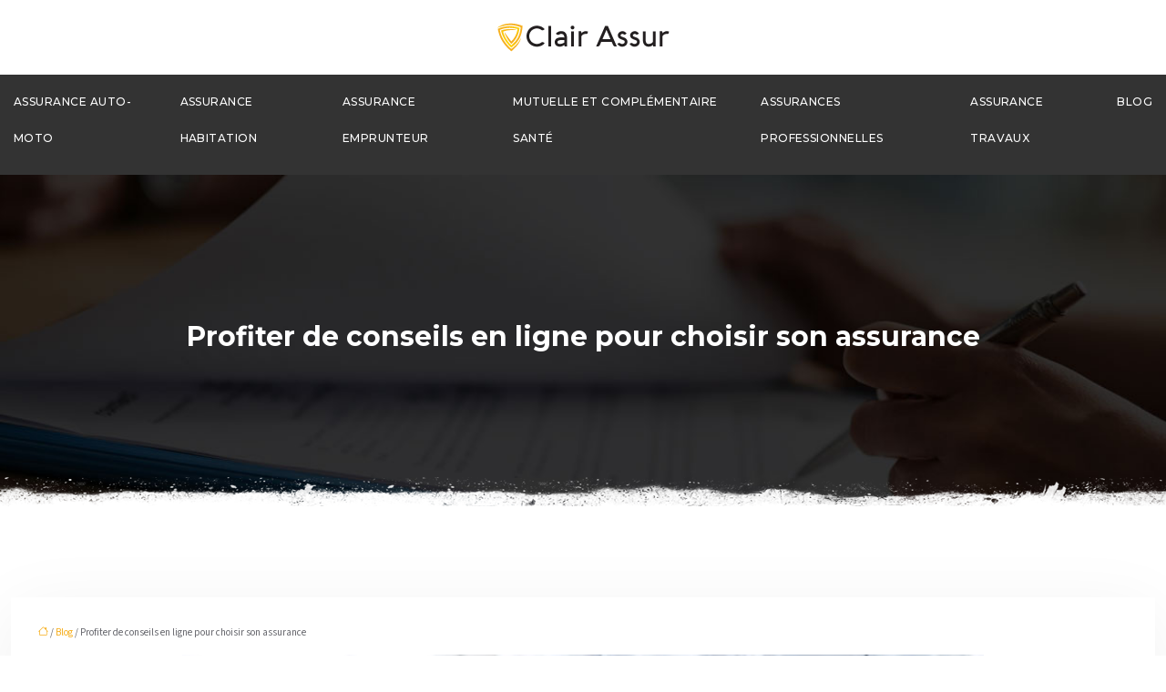

--- FILE ---
content_type: text/html; charset=UTF-8
request_url: https://www.clairassur.fr/profiter-de-conseils-en-ligne-pour-choisir-son-assurance/
body_size: 9425
content:
<!DOCTYPE html>
<html lang="fr-FR">
<head>
<meta charset="UTF-8" />
<meta name="viewport" content="width=device-width">
<link rel="shortcut icon" href="/wp-content/uploads/2019/07/favicon-clairassur.png" /><script type="application/ld+json">
{
  "@context": "https://schema.org",
  "@graph": [
    {
      "@type": "WebSite",
      "@id": "https://www.clairassur.fr/#website",
      "url": "https://www.clairassur.fr",
      "name": "clairassur",
      "inLanguage": "fr-FR",
      "publisher": { "@id": "https://www.clairassur.fr/#organization" }
    },
    {
      "@type": "Organization",
      "@id": "https://www.clairassur.fr/#organization",
      "name": "clairassur",
      "url": "https://www.clairassur.fr",
      "logo": {
        "@type": "ImageObject",
        "@id": "https://www.clairassur.fr/#logo",
        "url": "https://www.clairassur.fr/wp-content/uploads/2019/07/logo-clairassur.png"
      }
    },
    {
      "@type": "Person",
      "@id": "https://www.clairassur.fr/author/clairassur#person",
      "jobTitle": "Rédaction Web",
      "description": "",
      "name": "admin",
      "url": "https://www.clairassur.fr/author/clairassur",
      "image": {
        "@type": "ImageObject",
        "@id": "https://www.clairassur.fr/author/clairassur#image",
        "url": ""
      },
      "worksFor": { "@id": "https://www.clairassur.fr/#organization" }    },
    {
      "@type": "WebPage",
      "@id": "https://www.clairassur.fr/profiter-de-conseils-en-ligne-pour-choisir-son-assurance/#webpage",
      "url": "https://www.clairassur.fr/profiter-de-conseils-en-ligne-pour-choisir-son-assurance/",
      "name": "",
      "description": "",
      "inLanguage": "fr-FR",
      "isPartOf": { "@id": "https://www.clairassur.fr/#website" },
      "mainEntity": { "@id": "https://www.clairassur.fr/profiter-de-conseils-en-ligne-pour-choisir-son-assurance/#article" },
      "primaryImageOfPage": {
        "@type": "ImageObject",
        "@id": "https://www.clairassur.fr/profiter-de-conseils-en-ligne-pour-choisir-son-assurance/#primaryimage",
        "url": "https://www.clairassur.fr/wp-content/uploads/2021/04/assurance.jpg",
        "width": 880,
        "height": 300,"caption": "assurance"      },
      "breadcrumb": { "@id": "https://www.clairassur.fr/profiter-de-conseils-en-ligne-pour-choisir-son-assurance/#breadcrumb" },
      "datePublished": "2021-04-05T21:08:10+00:00",
      "dateModified": "2021-04-05T21:08:10+00:00"
    },
    {
      "@type": "article",
      "@id": "https://www.clairassur.fr/profiter-de-conseils-en-ligne-pour-choisir-son-assurance/#article",
      "mainEntityOfPage": {
        "@id": "https://www.clairassur.fr/profiter-de-conseils-en-ligne-pour-choisir-son-assurance/#webpage"
      },
      "headline": "Profiter de conseils en ligne pour choisir son assurance",
      "url": "https://www.clairassur.fr/profiter-de-conseils-en-ligne-pour-choisir-son-assurance/",
      "wordCount": 420,
      "articleSection": ["Blog"],
      "description": "",
      "datePublished": "2021-04-05T21:08:10+00:00",
      "dateModified": "2021-04-05T21:08:10+00:00",
      "inLanguage": "fr-FR",
      "author": { "@id": "https://www.clairassur.fr/author/clairassur#person" },
      "publisher": { "@id": "https://www.clairassur.fr/#organization" },
      "image": { "@id": "https://www.clairassur.fr/profiter-de-conseils-en-ligne-pour-choisir-son-assurance/#primaryimage" },
      "isPartOf": { "@id": "https://www.clairassur.fr/#website" }    },
    {
      "@type": "BreadcrumbList",
      "@id": "https://www.clairassur.fr/profiter-de-conseils-en-ligne-pour-choisir-son-assurance/#breadcrumb",
      "itemListElement": [
        {
          "@type": "ListItem",
          "position": 1,
          "name": "Accueil",
          "item": "https://www.clairassur.fr/"
        },
                  {
          "@type": "ListItem",
          "position": 2,
          "name": "Blog",
          "item": "https://www.clairassur.fr/blog/"
          },
          {
          "@type": "ListItem",
          "position": 3,
          "name": "Profiter de conseils en ligne pour choisir son assurance",
          "item": "https://www.clairassur.fr/profiter-de-conseils-en-ligne-pour-choisir-son-assurance/"
          }
            ]
    }
  ]
}
</script>
<meta name='robots' content='max-image-preview:large' />
	<style>img:is([sizes="auto" i], [sizes^="auto," i]) { contain-intrinsic-size: 3000px 1500px }</style>
	<title>Quelques astuces pour choisir votre contrat d'assurance</title><meta name="description" content="Le choix d'une formule d'assurance dépend de plusieurs éléments. Il faut sélectionner un contrat en fonction des exclusions de garanties et des indemnités."><link rel='stylesheet' id='wp-block-library-css' href='https://www.clairassur.fr/wp-includes/css/dist/block-library/style.min.css?ver=d58da8b8a5f363f88994fb1ec91aff4a' type='text/css' media='all' />
<style id='global-styles-inline-css' type='text/css'>
:root{--wp--preset--aspect-ratio--square: 1;--wp--preset--aspect-ratio--4-3: 4/3;--wp--preset--aspect-ratio--3-4: 3/4;--wp--preset--aspect-ratio--3-2: 3/2;--wp--preset--aspect-ratio--2-3: 2/3;--wp--preset--aspect-ratio--16-9: 16/9;--wp--preset--aspect-ratio--9-16: 9/16;--wp--preset--color--black: #000000;--wp--preset--color--cyan-bluish-gray: #abb8c3;--wp--preset--color--white: #ffffff;--wp--preset--color--pale-pink: #f78da7;--wp--preset--color--vivid-red: #cf2e2e;--wp--preset--color--luminous-vivid-orange: #ff6900;--wp--preset--color--luminous-vivid-amber: #fcb900;--wp--preset--color--light-green-cyan: #7bdcb5;--wp--preset--color--vivid-green-cyan: #00d084;--wp--preset--color--pale-cyan-blue: #8ed1fc;--wp--preset--color--vivid-cyan-blue: #0693e3;--wp--preset--color--vivid-purple: #9b51e0;--wp--preset--gradient--vivid-cyan-blue-to-vivid-purple: linear-gradient(135deg,rgba(6,147,227,1) 0%,rgb(155,81,224) 100%);--wp--preset--gradient--light-green-cyan-to-vivid-green-cyan: linear-gradient(135deg,rgb(122,220,180) 0%,rgb(0,208,130) 100%);--wp--preset--gradient--luminous-vivid-amber-to-luminous-vivid-orange: linear-gradient(135deg,rgba(252,185,0,1) 0%,rgba(255,105,0,1) 100%);--wp--preset--gradient--luminous-vivid-orange-to-vivid-red: linear-gradient(135deg,rgba(255,105,0,1) 0%,rgb(207,46,46) 100%);--wp--preset--gradient--very-light-gray-to-cyan-bluish-gray: linear-gradient(135deg,rgb(238,238,238) 0%,rgb(169,184,195) 100%);--wp--preset--gradient--cool-to-warm-spectrum: linear-gradient(135deg,rgb(74,234,220) 0%,rgb(151,120,209) 20%,rgb(207,42,186) 40%,rgb(238,44,130) 60%,rgb(251,105,98) 80%,rgb(254,248,76) 100%);--wp--preset--gradient--blush-light-purple: linear-gradient(135deg,rgb(255,206,236) 0%,rgb(152,150,240) 100%);--wp--preset--gradient--blush-bordeaux: linear-gradient(135deg,rgb(254,205,165) 0%,rgb(254,45,45) 50%,rgb(107,0,62) 100%);--wp--preset--gradient--luminous-dusk: linear-gradient(135deg,rgb(255,203,112) 0%,rgb(199,81,192) 50%,rgb(65,88,208) 100%);--wp--preset--gradient--pale-ocean: linear-gradient(135deg,rgb(255,245,203) 0%,rgb(182,227,212) 50%,rgb(51,167,181) 100%);--wp--preset--gradient--electric-grass: linear-gradient(135deg,rgb(202,248,128) 0%,rgb(113,206,126) 100%);--wp--preset--gradient--midnight: linear-gradient(135deg,rgb(2,3,129) 0%,rgb(40,116,252) 100%);--wp--preset--font-size--small: 13px;--wp--preset--font-size--medium: 20px;--wp--preset--font-size--large: 36px;--wp--preset--font-size--x-large: 42px;--wp--preset--spacing--20: 0.44rem;--wp--preset--spacing--30: 0.67rem;--wp--preset--spacing--40: 1rem;--wp--preset--spacing--50: 1.5rem;--wp--preset--spacing--60: 2.25rem;--wp--preset--spacing--70: 3.38rem;--wp--preset--spacing--80: 5.06rem;--wp--preset--shadow--natural: 6px 6px 9px rgba(0, 0, 0, 0.2);--wp--preset--shadow--deep: 12px 12px 50px rgba(0, 0, 0, 0.4);--wp--preset--shadow--sharp: 6px 6px 0px rgba(0, 0, 0, 0.2);--wp--preset--shadow--outlined: 6px 6px 0px -3px rgba(255, 255, 255, 1), 6px 6px rgba(0, 0, 0, 1);--wp--preset--shadow--crisp: 6px 6px 0px rgba(0, 0, 0, 1);}:where(body) { margin: 0; }.wp-site-blocks > .alignleft { float: left; margin-right: 2em; }.wp-site-blocks > .alignright { float: right; margin-left: 2em; }.wp-site-blocks > .aligncenter { justify-content: center; margin-left: auto; margin-right: auto; }:where(.is-layout-flex){gap: 0.5em;}:where(.is-layout-grid){gap: 0.5em;}.is-layout-flow > .alignleft{float: left;margin-inline-start: 0;margin-inline-end: 2em;}.is-layout-flow > .alignright{float: right;margin-inline-start: 2em;margin-inline-end: 0;}.is-layout-flow > .aligncenter{margin-left: auto !important;margin-right: auto !important;}.is-layout-constrained > .alignleft{float: left;margin-inline-start: 0;margin-inline-end: 2em;}.is-layout-constrained > .alignright{float: right;margin-inline-start: 2em;margin-inline-end: 0;}.is-layout-constrained > .aligncenter{margin-left: auto !important;margin-right: auto !important;}.is-layout-constrained > :where(:not(.alignleft):not(.alignright):not(.alignfull)){margin-left: auto !important;margin-right: auto !important;}body .is-layout-flex{display: flex;}.is-layout-flex{flex-wrap: wrap;align-items: center;}.is-layout-flex > :is(*, div){margin: 0;}body .is-layout-grid{display: grid;}.is-layout-grid > :is(*, div){margin: 0;}body{padding-top: 0px;padding-right: 0px;padding-bottom: 0px;padding-left: 0px;}a:where(:not(.wp-element-button)){text-decoration: underline;}:root :where(.wp-element-button, .wp-block-button__link){background-color: #32373c;border-width: 0;color: #fff;font-family: inherit;font-size: inherit;line-height: inherit;padding: calc(0.667em + 2px) calc(1.333em + 2px);text-decoration: none;}.has-black-color{color: var(--wp--preset--color--black) !important;}.has-cyan-bluish-gray-color{color: var(--wp--preset--color--cyan-bluish-gray) !important;}.has-white-color{color: var(--wp--preset--color--white) !important;}.has-pale-pink-color{color: var(--wp--preset--color--pale-pink) !important;}.has-vivid-red-color{color: var(--wp--preset--color--vivid-red) !important;}.has-luminous-vivid-orange-color{color: var(--wp--preset--color--luminous-vivid-orange) !important;}.has-luminous-vivid-amber-color{color: var(--wp--preset--color--luminous-vivid-amber) !important;}.has-light-green-cyan-color{color: var(--wp--preset--color--light-green-cyan) !important;}.has-vivid-green-cyan-color{color: var(--wp--preset--color--vivid-green-cyan) !important;}.has-pale-cyan-blue-color{color: var(--wp--preset--color--pale-cyan-blue) !important;}.has-vivid-cyan-blue-color{color: var(--wp--preset--color--vivid-cyan-blue) !important;}.has-vivid-purple-color{color: var(--wp--preset--color--vivid-purple) !important;}.has-black-background-color{background-color: var(--wp--preset--color--black) !important;}.has-cyan-bluish-gray-background-color{background-color: var(--wp--preset--color--cyan-bluish-gray) !important;}.has-white-background-color{background-color: var(--wp--preset--color--white) !important;}.has-pale-pink-background-color{background-color: var(--wp--preset--color--pale-pink) !important;}.has-vivid-red-background-color{background-color: var(--wp--preset--color--vivid-red) !important;}.has-luminous-vivid-orange-background-color{background-color: var(--wp--preset--color--luminous-vivid-orange) !important;}.has-luminous-vivid-amber-background-color{background-color: var(--wp--preset--color--luminous-vivid-amber) !important;}.has-light-green-cyan-background-color{background-color: var(--wp--preset--color--light-green-cyan) !important;}.has-vivid-green-cyan-background-color{background-color: var(--wp--preset--color--vivid-green-cyan) !important;}.has-pale-cyan-blue-background-color{background-color: var(--wp--preset--color--pale-cyan-blue) !important;}.has-vivid-cyan-blue-background-color{background-color: var(--wp--preset--color--vivid-cyan-blue) !important;}.has-vivid-purple-background-color{background-color: var(--wp--preset--color--vivid-purple) !important;}.has-black-border-color{border-color: var(--wp--preset--color--black) !important;}.has-cyan-bluish-gray-border-color{border-color: var(--wp--preset--color--cyan-bluish-gray) !important;}.has-white-border-color{border-color: var(--wp--preset--color--white) !important;}.has-pale-pink-border-color{border-color: var(--wp--preset--color--pale-pink) !important;}.has-vivid-red-border-color{border-color: var(--wp--preset--color--vivid-red) !important;}.has-luminous-vivid-orange-border-color{border-color: var(--wp--preset--color--luminous-vivid-orange) !important;}.has-luminous-vivid-amber-border-color{border-color: var(--wp--preset--color--luminous-vivid-amber) !important;}.has-light-green-cyan-border-color{border-color: var(--wp--preset--color--light-green-cyan) !important;}.has-vivid-green-cyan-border-color{border-color: var(--wp--preset--color--vivid-green-cyan) !important;}.has-pale-cyan-blue-border-color{border-color: var(--wp--preset--color--pale-cyan-blue) !important;}.has-vivid-cyan-blue-border-color{border-color: var(--wp--preset--color--vivid-cyan-blue) !important;}.has-vivid-purple-border-color{border-color: var(--wp--preset--color--vivid-purple) !important;}.has-vivid-cyan-blue-to-vivid-purple-gradient-background{background: var(--wp--preset--gradient--vivid-cyan-blue-to-vivid-purple) !important;}.has-light-green-cyan-to-vivid-green-cyan-gradient-background{background: var(--wp--preset--gradient--light-green-cyan-to-vivid-green-cyan) !important;}.has-luminous-vivid-amber-to-luminous-vivid-orange-gradient-background{background: var(--wp--preset--gradient--luminous-vivid-amber-to-luminous-vivid-orange) !important;}.has-luminous-vivid-orange-to-vivid-red-gradient-background{background: var(--wp--preset--gradient--luminous-vivid-orange-to-vivid-red) !important;}.has-very-light-gray-to-cyan-bluish-gray-gradient-background{background: var(--wp--preset--gradient--very-light-gray-to-cyan-bluish-gray) !important;}.has-cool-to-warm-spectrum-gradient-background{background: var(--wp--preset--gradient--cool-to-warm-spectrum) !important;}.has-blush-light-purple-gradient-background{background: var(--wp--preset--gradient--blush-light-purple) !important;}.has-blush-bordeaux-gradient-background{background: var(--wp--preset--gradient--blush-bordeaux) !important;}.has-luminous-dusk-gradient-background{background: var(--wp--preset--gradient--luminous-dusk) !important;}.has-pale-ocean-gradient-background{background: var(--wp--preset--gradient--pale-ocean) !important;}.has-electric-grass-gradient-background{background: var(--wp--preset--gradient--electric-grass) !important;}.has-midnight-gradient-background{background: var(--wp--preset--gradient--midnight) !important;}.has-small-font-size{font-size: var(--wp--preset--font-size--small) !important;}.has-medium-font-size{font-size: var(--wp--preset--font-size--medium) !important;}.has-large-font-size{font-size: var(--wp--preset--font-size--large) !important;}.has-x-large-font-size{font-size: var(--wp--preset--font-size--x-large) !important;}
:where(.wp-block-post-template.is-layout-flex){gap: 1.25em;}:where(.wp-block-post-template.is-layout-grid){gap: 1.25em;}
:where(.wp-block-columns.is-layout-flex){gap: 2em;}:where(.wp-block-columns.is-layout-grid){gap: 2em;}
:root :where(.wp-block-pullquote){font-size: 1.5em;line-height: 1.6;}
</style>
<link rel='stylesheet' id='accordion-css-css' href='https://www.clairassur.fr/wp-content/plugins/medialab-gutenberg/accordion.css?ver=d58da8b8a5f363f88994fb1ec91aff4a' type='text/css' media='all' />
<link rel='stylesheet' id='default-css' href='https://www.clairassur.fr/wp-content/themes/factory-templates-4/style.css?ver=d58da8b8a5f363f88994fb1ec91aff4a' type='text/css' media='all' />
<link rel='stylesheet' id='bootstrap5-css' href='https://www.clairassur.fr/wp-content/themes/factory-templates-4/css/bootstrap.min.css?ver=d58da8b8a5f363f88994fb1ec91aff4a' type='text/css' media='all' />
<link rel='stylesheet' id='bootstrap-icon-css' href='https://www.clairassur.fr/wp-content/themes/factory-templates-4/css/bootstrap-icons.css?ver=d58da8b8a5f363f88994fb1ec91aff4a' type='text/css' media='all' />
<link rel='stylesheet' id='global-css' href='https://www.clairassur.fr/wp-content/themes/factory-templates-4/css/global.css?ver=d58da8b8a5f363f88994fb1ec91aff4a' type='text/css' media='all' />
<link rel='stylesheet' id='custom-post-css' href='https://www.clairassur.fr/wp-content/themes/factory-templates-4/css/custom-post.css?ver=d58da8b8a5f363f88994fb1ec91aff4a' type='text/css' media='all' />
<script type="text/javascript" src="https://www.clairassur.fr/wp-includes/js/jquery/jquery.min.js?ver=d58da8b8a5f363f88994fb1ec91aff4a" id="jquery-core-js"></script>
<script type="text/javascript" src="https://www.clairassur.fr/wp-includes/js/jquery/jquery-migrate.min.js?ver=d58da8b8a5f363f88994fb1ec91aff4a" id="jquery-migrate-js"></script>
<script type="text/javascript" src="https://code.jquery.com/jquery-3.2.1.min.js?ver=d58da8b8a5f363f88994fb1ec91aff4a" id="jquery3.2.1-js"></script>
<script type="text/javascript" src="https://www.clairassur.fr/wp-content/themes/factory-templates-4/js/fn.js?ver=d58da8b8a5f363f88994fb1ec91aff4a" id="default_script-js"></script>
<link rel="https://api.w.org/" href="https://www.clairassur.fr/wp-json/" /><link rel="alternate" title="JSON" type="application/json" href="https://www.clairassur.fr/wp-json/wp/v2/posts/401" /><link rel="EditURI" type="application/rsd+xml" title="RSD" href="https://www.clairassur.fr/xmlrpc.php?rsd" />
<link rel="canonical" href="https://www.clairassur.fr/profiter-de-conseils-en-ligne-pour-choisir-son-assurance/" />
<link rel='shortlink' href='https://www.clairassur.fr/?p=401' />
<link rel="alternate" title="oEmbed (JSON)" type="application/json+oembed" href="https://www.clairassur.fr/wp-json/oembed/1.0/embed?url=https%3A%2F%2Fwww.clairassur.fr%2Fprofiter-de-conseils-en-ligne-pour-choisir-son-assurance%2F" />
<link rel="alternate" title="oEmbed (XML)" type="text/xml+oembed" href="https://www.clairassur.fr/wp-json/oembed/1.0/embed?url=https%3A%2F%2Fwww.clairassur.fr%2Fprofiter-de-conseils-en-ligne-pour-choisir-son-assurance%2F&#038;format=xml" />
 
<link href="https://fonts.googleapis.com/css2?family=Montserrat:wght@300;400;500;600;700;800;900&family=Source+Sans+3:wght@300;400;500;600;700;800;900&display=swap" rel="stylesheet">
<meta name="google-site-verification" content="dmSwq-bS4_FL6-oaieGps7Z_7Fxgb61xqeU3N7hzLa8" /> 
<style type="text/css">
.default_color_background,.menu-bars{background-color : #f6af1f }.default_color_text,a,h1 span,h2 span,h3 span,h4 span,h5 span,h6 span{color :#f6af1f }.navigation li a,.navigation li.disabled,.navigation li.active a,.owl-dots .owl-dot.active span,.owl-dots .owl-dot:hover span{background-color: #f6af1f;}
.block-spc{border-color:#f6af1f}
.page-content a{color : #f6af1f }.page-content a:hover{color : #e7c685 }.col-menu,.main-navigation{background-color:#fff;}.main-navigation.scrolled{background-color:#fff;}.main-navigation {-webkit-box-shadow: 0 2px 13px 0 rgba(0, 0, 0, .1);-moz-box-shadow: 0 2px 13px 0 rgba(0, 0, 0, .1);box-shadow: 0 2px 13px 0 rgba(0, 0, 0, .1);}
.main-navigation .logo-main{height: 32px;}.main-navigation  .logo-sticky{height: 32px;}.main-navigation .sub-menu{background-color: #333;}nav li a{font-size:12px;}nav li a{line-height:40px;}nav li a{color:#fff!important;}nav li:hover > a,.current-menu-item > a{color:#ffd900!important;}.archive h1{color:#fff!important;}.category .subheader,.single .subheader{padding:160px 0px }.archive h1{text-align:center!important;} .archive h1{font-size:30px}  .archive h2{font-size:25px} .archive h2 a{color:#333!important;}.archive .readmore{background-color:#f6af1f;}.archive .readmore{color:#333;}.archive .readmore:hover{background-color:#ffd900;}.archive .readmore:hover{color:#333;}.archive .readmore{padding:8px 20px;}.single h1{color:#fff!important;}.single .the-post h2{color:#111!important;}.single .the-post h3{color:#111!important;}.single .the-post h4{color:#111!important;}.single .the-post h5{color:#111!important;}.single .the-post h6{color:#111!important;} .single .post-content a{color:#f6af1f} .single .post-content a:hover{color:#e7c685}.single h1{text-align:center!important;}.single h1{font-size: 30px}.single h2{font-size: 25px}.single h3{font-size: 21px}footer{background-position:top } #back_to_top{background-color:#f6af1f;}#back_to_top i, #back_to_top svg{color:#fff;} footer{padding:120px 0 60px} #back_to_top {padding:3px 12px 6px;}</style>
<style>:root {
    --color-primary: #f6af1f;
    --color-primary-light: #ffe328;
    --color-primary-dark: #ac7a15;
    --color-primary-hover: #dd9d1b;
    --color-primary-muted: #ffff31;
            --color-background: #fff;
    --color-text: #000000;
} </style>
<style id="custom-st" type="text/css">
body{font-style:normal;font-size:14px;line-height:1.6;color:#66676d;font-family:'Source Sans 3',sans-serif;font-weight:400;}h1,h2,h3,h4{font-weight:700;font-family:Montserrat,sans-serif;}a{text-decoration:none;}.logo-center{text-align:center;padding:25px 0;}.main-navigation {z-index:3;}.navbar{padding:0!important;background:#333333;}.navbar-toggler{border:none}nav li a{font-style:normal;font-weight:500;text-transform:uppercase;font-family:Montserrat,sans-serif;letter-spacing:0.04em;padding:10px 15px!important;}.sub-menu li a{padding:0!important;line-height:30px;}p{text-align:justify;}.main-navigation .menu-item-has-children::after{top:18px;right:-4px;color:#f6af1f;}.bloc2{padding:50px 60px 30px 60px;margin-top:-150px;position:relative;}.bloc3{position:relative;}.bloc3:after{content:'';position:absolute;bottom:0;left:0;right:0;height:34px;background:url(/wp-content/uploads/2019/04/bottom_content_grunge_stripe.png) repeat-x;}.bloc3:before{content:'';position:absolute;top:0;left:0;right:0;height:34px;background:url(/wp-content/uploads/2019/04/top_content_grunge_stripe.png) repeat-x;}.col1{-webkit-box-shadow:0 3px 10px rgba(150,150,150,0.15);box-shadow:0 3px 10px rgba(150,150,150,0.15);}.espacement-2-cote{padding:0 30px;}.hover-img{position:relative;z-index:1;}.hover-img:before{content:"";position:absolute;left:0;top:0;width:100%;height:100%;transition:all 0.6s ease;opacity:0;background-color:rgba(0,0,0,0.7);}.hover-img:hover:before{opacity:1;}.hover-img .wp-element-caption{margin-bottom:0!important;margin-top:0!important;}.bloc4{background-image:url(/wp-content/uploads/2019/07/Comparateurs-d-assurance-en-ligne.jpg);background-attachment:fixed;background-position:center center;background-size:cover;padding:130px 0px 130px 0px;}.encadrement{padding:0 120px 0 120px;}footer{color:#9b9ca4;font-size:14px;position:relative;}footer:before{content:'';position:absolute;top:0;left:0;height:34px;background:url(/wp-content/uploads/2019/04/footer_white_grunge_stripe.png) center repeat-x;width:100%;}#back_to_top svg {width:20px;}#inactive,.to-top {box-shadow:none;z-index:3;}footer .footer-widget{color:#fff;position:relative;margin:0 0 1em;font-size:20px;line-height:1.3;text-transform:uppercase;font-weight:600;padding-bottom:0.5em;}footer .footer-widget:before{content:'';display:block;position:absolute;bottom:-1px;left:0;width:30px;height:1px;background:#f6af1f;}footer .footer-widget:after{content:'';display:block;position:absolute;bottom:0;left:40px;right:0;height:1px;background:#66676d;}.archive h2,.single .the-post h2,.single .the-post h3{font-weight:500;}.archive .post{box-shadow:0 30px 100px 0 rgba(221,224,231,0.5);padding:30px 30px 30px;}.archive .readmore{letter-spacing:0.3px;position:relative;font-size:14px;line-height:24px;font-weight:600;text-transform:uppercase;border:none;}.subheader{position:relative;}.subheader:after{content:'';display:block;height:32px;width:100%;background:url(/wp-content/uploads/2019/04/subpages_header_grunge_stripe.png) center repeat-x;position:absolute;bottom:0;right:0;left:0;}.widget_sidebar{margin-bottom:50px;background:#fff;-webkit-box-shadow:0 15px 76px 0 rgba(0,0,0,.1);box-shadow:0 15px 76px 0 rgba(0,0,0,.1);padding:25px 20px 20px;}.widget_sidebar .sidebar-widget{margin-bottom:1em;color:#111;text-align:left;position:relative;padding-bottom:1em;font-weight:500;border-bottom:none;font-size:20px;}.widget_sidebar .sidebar-widget:after,.widget_sidebar .sidebar-widget:before{content:"";position:absolute;left:0;bottom:2px;height:0;}.widget_sidebar .sidebar-widget:before{width:100%;border-bottom:1px solid #ececec;}.widget_sidebar .sidebar-widget:after{width:50px;border-bottom:1px solid #f6af1f;}.single .all-post-content{padding:30px;background:#fff;-webkit-box-shadow:0 15px 76px 0 rgba(0,0,0,.06);box-shadow:0 15px 76px 0 rgba(0,0,0,.06);margin-bottom:50px;}@media screen and (max-width:1024px){.text-intro{font-size:16px!important;}.home h1{line-height:35px!important;font-size:25px!important;text-align:center;}.home h2{line-height:28px!important;font-size:18px!important;}.home h3{font-size:16px!important}}@media screen and (max-width:960px){.bloc1 {background:#000;}main-navigation .menu-item-has-children::after{top:16px;}nav li a {padding:10px!important;}.navbar {padding:10px 15px!important;}.navbar-toggler-icon {background-color:#f6af1f;}.navbar-toggler {border:none;}}@media screen and (max-width:375px){.encadrement{padding:0 20px 0 20px;}.category .subheader,.single .subheader {padding:70px 0px;}footer .copyright{padding:25px 50px}.loop-post .align-items-center div {padding:0;}}.single .the-post img{padding:10px 0 15px;}.single .all-post-content{text-align:justify}.single h2,.single h3,.single h4,.single h5,.single h6 {margin-top:15px;}.nav-post-cat{padding-top:20px;}</style>
</head> 

<body class="wp-singular post-template-default single single-post postid-401 single-format-standard wp-theme-factory-templates-4 catid-1" style="background-color: #fff;">

<div class="main-navigation px-0  container-fluid is_sticky over-mobile">

  

<div class="logo-center">
<a id="logo" href="https://www.clairassur.fr">
<img class="logo-main" src="/wp-content/uploads/2019/07/logo-clairassur.png"  width="190px"   height="32px"   alt="logo">
<img class="logo-sticky" src="/wp-content/uploads/2019/07/logo-clairassur.png" width="auto" height="32px" alt="logo"></a>
</div>
<nav class="navbar navbar-expand-lg container-fluid">
<button class="navbar-toggler" type="button" data-bs-toggle="collapse" data-bs-target="#navbarSupportedContent" aria-controls="navbarSupportedContent" aria-expanded="false" aria-label="Toggle navigation">
      <span class="navbar-toggler-icon"><i class="bi bi-list"></i></span>
</button>
<div class="collapse navbar-collapse" id="navbarSupportedContent">
<ul id="main-menu" class="classic-menu navbar-nav mx-auto mb-2 mb-lg-0"><li id="menu-item-25304" class="menu-item menu-item-type-taxonomy menu-item-object-category"><a href="https://www.clairassur.fr/assurance-auto-moto/">Assurance auto-moto</a></li>
<li id="menu-item-25305" class="menu-item menu-item-type-taxonomy menu-item-object-category"><a href="https://www.clairassur.fr/assurance-habitation/">Assurance habitation</a></li>
<li id="menu-item-25306" class="menu-item menu-item-type-taxonomy menu-item-object-category"><a href="https://www.clairassur.fr/assurance-emprunteur/">Assurance emprunteur</a></li>
<li id="menu-item-25307" class="menu-item menu-item-type-taxonomy menu-item-object-category"><a href="https://www.clairassur.fr/mutuelle-et-complementaire-sante/">Mutuelle et complémentaire santé</a></li>
<li id="menu-item-25308" class="menu-item menu-item-type-taxonomy menu-item-object-category"><a href="https://www.clairassur.fr/assurances-professionnelles/">Assurances professionnelles</a></li>
<li id="menu-item-25309" class="menu-item menu-item-type-taxonomy menu-item-object-category"><a href="https://www.clairassur.fr/assurance-travaux/">Assurance travaux</a></li>
<li id="menu-item-25310" class="menu-item menu-item-type-taxonomy menu-item-object-category current-post-ancestor current-menu-parent current-post-parent"><a href="https://www.clairassur.fr/blog/">Blog</a></li>
</ul></div>
</nav>
</div><!--menu-->
<div style="background-color:clairassur" class="body-content     ">
  

<div class="container-fluid subheader" style=" background-image:url(/wp-content/uploads/2019/07/cat-clairassur.jpg);background-position:top ; background-color:#000;">
<div id="mask" style=""></div>	
<div class="container-xxl"><h1 class="title">Profiter de conseils en ligne pour choisir son assurance</h1></div></div>	



<div class="post-content container-xxl"> 


<div class="row">
<div class="  col-xxl-9  col-md-12">	



<div class="all-post-content">
<article>
<div style="font-size: 11px" class="breadcrumb"><a href="/"><i class="bi bi-house"></i></a>&nbsp;/&nbsp;<a href="https://www.clairassur.fr/blog/">Blog</a>&nbsp;/&nbsp;Profiter de conseils en ligne pour choisir son assurance</div>
 <div class="text-center mb-4"><img class="img-fluid" alt="assurance" src="https://www.clairassur.fr/wp-content/uploads/2021/04/assurance.jpg" /></div><div class="the-post">






<p>Le choix d’une assurance peut devenir difficile dans certains cas. Vous devez évaluer vos contraintes avant d’entamer toutes les démarches de recherches. Pour trouver les meilleures assurances, vous pouvez engager toutes vos recherches sur internet. La comparaison peut se faire de manière rapide. Consultez particulièrement le prix et les services proposés.</p>
<h2>Comment choisir votre assurance ?</h2>
<p>Avant de mener une quelconque recherche, vous devez à tout prix <a href="https://www.assurance-libre.com/" target="_blank" rel="">évaluer vos besoins réels</a>. Cette démarche vous permet de définir le type d’assurance adapté à votre profil. Pour faciliter votre choix, vous pouvez vous tourner vers l’<strong>Assurance qui Assure</strong>. Toutefois, le choix d’un contrat peut varier en fonction de plusieurs paramètres. Si vous êtes à la quête d’un contrat habitation, il est nécessaire de bien évaluer l’état de votre logement. Si vous habitez dans une maison neuve, les risques sont assez moindres. Sur internet, vous aurez la possibilité de choisir votre formule très rapidement et depuis chez vous. En effet, toutes les démarches sont plus ou moins simplifiées. Les comparateurs en ligne pourront vous aider dans toutes vos recherches. Pour avoir plus d’informations, vous pouvez vous rendre sur le lien suivant : <a href="http://assurance-qui-assure.fr" target="_blank" rel="">assurance-qui-assure.fr</a>.</p>
<h2>Trouver une assurance qui vous correspond</h2>
<p>Pour obtenir des <strong>Conseils en assurances</strong>, vous pouvez vous rendre chez des professionnels. Il est possible de recourir au service des sociétés mutualistes et des compagnies d’assurances privées. Vous pouvez aussi faire appel aux courtiers et aux bancassureurs. Lors de votre choix, il est nécessaire de se méfier des franchises. Il faut tenir compte des franchises, des exclusions de garanties et des modes de remboursement proposés par votre contrat. Pour payer moins cher votre assurance, il est possible de réaliser plusieurs devis en ligne. Informez-vous aussi sur <a href="https://www.annuaire-courtiers.com/blueprintforsafety-blueprint-for-safety-conseils-gratuits-fiscalite-credit-assurance-epargne/" target="_blank" rel="">Blueprintforsafety</a> pour comparer les différentes offres promotionnelles. Le taux de fréquentation d’une compagnie d’assurance peut avoir des impacts sur votre choix.</p>
<h2>Guide en ligne pour choisir une assurance</h2>
<p>En consultant un <strong>Blog assurances</strong>, vous trouverez des informations concernant plusieurs types d’assurances. Les critères de recherches peuvent changer en fonction de vos finances. En effet, la question budgétaire peut avoir des impacts sur votre choix. Il est primordial de se tourner vers un contrat adapté à vos finances et à vos attentes. Sur internet, vous pouvez vous faire aider pour trouver la meilleure offre. En effet, il vous suffit de lire les différents postes pour comprendre les enjeux d’un choix. Il est primordial de se tourner vers la formule qui attire le plus de monde.</p>




</div>
</article>




<div class="row nav-post-cat"><div class="col-6"><a href="https://www.clairassur.fr/comment-trouver-le-bon-courtier-immobilier-a-valence/"><i class="bi bi-arrow-left"></i>Comment trouver le bon courtier immobilier à Valence ?</a></div><div class="col-6"><a href="https://www.clairassur.fr/les-demarches-pour-assurer-un-animal-de-compagnie/"><i class="bi bi-arrow-left"></i>Les démarches pour assurer un animal de compagnie</a></div></div>

</div>

</div>	


<div class="col-xxl-3 col-md-12">
<div class="sidebar">
<div class="widget-area">





<div class='widget_sidebar'><div class='sidebar-widget'>Fraîchement publiés </div><div class='textwidget sidebar-ma'><div class="row mb-2"><div class="col-12"><a href="https://www.clairassur.fr/assurer-une-voiture-d-occasion-sans-stress-ni-perte-de-temps/">Assurer une voiture d&rsquo;occasion sans stress ni perte de temps</a></div></div><div class="row mb-2"><div class="col-12"><a href="https://www.clairassur.fr/location-longue-duree-avec-assurance-incluse-que-faut-il-savoir/">Location longue durée avec assurance incluse : que faut-il savoir ?</a></div></div><div class="row mb-2"><div class="col-12"><a href="https://www.clairassur.fr/que-dit-le-forum-sur-les-assurances-jeune-conducteur-les-moins-cheres/">Que dit le forum sur les assurances jeune conducteur les moins chères ?</a></div></div><div class="row mb-2"><div class="col-12"><a href="https://www.clairassur.fr/souscrire-une-assurance-obseques-en-ligne/">Souscrire une assurance obsèques en ligne</a></div></div><div class="row mb-2"><div class="col-12"><a href="https://www.clairassur.fr/pourquoi-prevoir-ses-obseques/">Pourquoi prévoir ses obsèques ?</a></div></div></div></div></div><div class='widget_sidebar'><div class='sidebar-widget'>Sur le même thème</div><div class='textwidget sidebar-ma'><div class="row mb-2"><div class="col-12"><a href="https://www.clairassur.fr/choisir-son-assureur-dans-le-havre/">Choisir son assureur dans le Havre</a></div></div><div class="row mb-2"><div class="col-12"><a href="https://www.clairassur.fr/trouver-la-meilleure-d-assurance-en-contactant-un-courtier-en-ligne/">Trouver la meilleure d&rsquo;assurance en contactant un courtier en ligne</a></div></div><div class="row mb-2"><div class="col-12"><a href="https://www.clairassur.fr/assurance-auto-resiliee-pour-non-paiement-quelles-solutions/">Assurance auto résiliée pour non-paiement : quelles solutions ?</a></div></div><div class="row mb-2"><div class="col-12"><a href="https://www.clairassur.fr/un-cabinet-de-courtage-efficace-et-competent/">Un cabinet de courtage efficace et compétent</a></div></div></div></div>
<style>
	.nav-post-cat .col-6 i{
		display: inline-block;
		position: absolute;
	}
	.nav-post-cat .col-6 a{
		position: relative;
	}
	.nav-post-cat .col-6:nth-child(1) a{
		padding-left: 18px;
		float: left;
	}
	.nav-post-cat .col-6:nth-child(1) i{
		left: 0;
	}
	.nav-post-cat .col-6:nth-child(2) a{
		padding-right: 18px;
		float: right;
	}
	.nav-post-cat .col-6:nth-child(2) i{
		transform: rotate(180deg);
		right: 0;
	}
	.nav-post-cat .col-6:nth-child(2){
		text-align: right;
	}
</style>



</div>
</div>
</div> </div>








</div>

</div><!--body-content-->

<footer class="container-fluid" style="background-color:#333; ">
<div class="container-xxl">	
<div class="widgets">
<div class="row">
<div class="col-xxl-3 col-md-12">
<div class="widget_footer"><div class="footer-widget">Organismes d’assurance</div>			<div class="textwidget"><p>Un organisme d’assurance est le prestataire pouvant se spécialiser dans un seul type d’assurance ou offrir plusieurs. Il peut prendre des formes diverses. Il peut s’agir d’une compagnie d’assurance classique, d’une mutuelle, d’un établissement bancaire…</p>
</div>
		</div></div>
<div class="col-xxl-3 col-md-12">
<div class="widget_footer"><div class="footer-widget">Finance et gestion</div>			<div class="textwidget"><p>Le domaine financier fait partie des domaines où l’assurance représente un outil indispensable. Lors de transactions bancaires ou boursières par exemple, des risques monétaires existent nécessitant ainsi l’obligation de couvrir ces activités et de contrôler leur gestion en continue.</p>
</div>
		</div></div>
<div class="col-xxl-3 col-md-12">
<div class="widget_footer"><div class="footer-widget">Métiers de l’assurance</div>			<div class="textwidget"><p>Dans l’assurance on recense une panoplie de métiers divers. Sachez que si vous êtes intéressé par ce domaine et que vous envisagez d’y faire carrière, vous avez le choix entre plusieurs postes : agent général d’assurances, de gestionnaire de contrats, de courtier en assurance…</p>
</div>
		</div></div>
<div class="col-xxl-3 col-md-12">
<div class="widget_footer"><div class="footer-widget">Assurance solidaire</div>			<div class="textwidget"><p>Elle se base sur l&rsquo;association de plusieurs personnes qui s’entendent sur un ensemble de risques à couvrir. Chacune apporte sa propre cotisation sous forme d’une somme d’argent. La totalité servira comme fonds de garantie lors de la survenue d’un sinistre.</p>
</div>
		</div></div>
</div>
</div></div>
</footer>

<div class="to-top square" id="inactive"><a id='back_to_top'><svg xmlns="http://www.w3.org/2000/svg" width="16" height="16" fill="currentColor" class="bi bi-arrow-up-short" viewBox="0 0 16 16">
  <path fill-rule="evenodd" d="M8 12a.5.5 0 0 0 .5-.5V5.707l2.146 2.147a.5.5 0 0 0 .708-.708l-3-3a.5.5 0 0 0-.708 0l-3 3a.5.5 0 1 0 .708.708L7.5 5.707V11.5a.5.5 0 0 0 .5.5z"/>
</svg></a></div>
<script type="text/javascript">
	let calcScrollValue = () => {
	let scrollProgress = document.getElementById("progress");
	let progressValue = document.getElementById("back_to_top");
	let pos = document.documentElement.scrollTop;
	let calcHeight = document.documentElement.scrollHeight - document.documentElement.clientHeight;
	let scrollValue = Math.round((pos * 100) / calcHeight);
	if (pos > 500) {
	progressValue.style.display = "grid";
	} else {
	progressValue.style.display = "none";
	}
	scrollProgress.addEventListener("click", () => {
	document.documentElement.scrollTop = 0;
	});
	scrollProgress.style.background = `conic-gradient( ${scrollValue}%, #fff ${scrollValue}%)`;
	};
	window.onscroll = calcScrollValue;
	window.onload = calcScrollValue;
</script>






<script type="speculationrules">
{"prefetch":[{"source":"document","where":{"and":[{"href_matches":"\/*"},{"not":{"href_matches":["\/wp-*.php","\/wp-admin\/*","\/wp-content\/uploads\/*","\/wp-content\/*","\/wp-content\/plugins\/*","\/wp-content\/themes\/factory-templates-4\/*","\/*\\?(.+)"]}},{"not":{"selector_matches":"a[rel~=\"nofollow\"]"}},{"not":{"selector_matches":".no-prefetch, .no-prefetch a"}}]},"eagerness":"conservative"}]}
</script>
<p class="text-center" style="margin-bottom: 0px"><a href="/plan-du-site/">Plan du site</a></p><script type="text/javascript" src="https://www.clairassur.fr/wp-content/plugins/medialab-gutenberg/accordion-script.js?ver=d58da8b8a5f363f88994fb1ec91aff4a" id="accordion-script-js"></script>
<script type="text/javascript" src="https://www.clairassur.fr/wp-content/themes/factory-templates-4/js/bootstrap.bundle.min.js" id="bootstrap5-js"></script>

<script type="text/javascript">
$(document).ready(function() {
$( ".the-post img" ).on( "click", function() {
var url_img = $(this).attr('src');
$('.img-fullscreen').html("<div><img src='"+url_img+"'></div>");
$('.img-fullscreen').fadeIn();
});
$('.img-fullscreen').on( "click", function() {
$(this).empty();
$('.img-fullscreen').hide();
});
//$('.block2.st3:first-child').removeClass("col-2");
//$('.block2.st3:first-child').addClass("col-6 fheight");
});
</script>










<div class="img-fullscreen"></div>

</body>
</html>

--- FILE ---
content_type: text/css
request_url: https://www.clairassur.fr/wp-content/themes/factory-templates-4/style.css?ver=d58da8b8a5f363f88994fb1ec91aff4a
body_size: 40
content:
/*
Theme Name: MediaLab v4
Theme URI: Factory Templates 4.
Description: Thème personalisé factory v4 avec Gutenberg, Bootstrap v5.
Version: 4.7.6
Author: MediaLab Factory
Author URI: 
Details URI: 
*/
/* Ne rien écrire ici */
